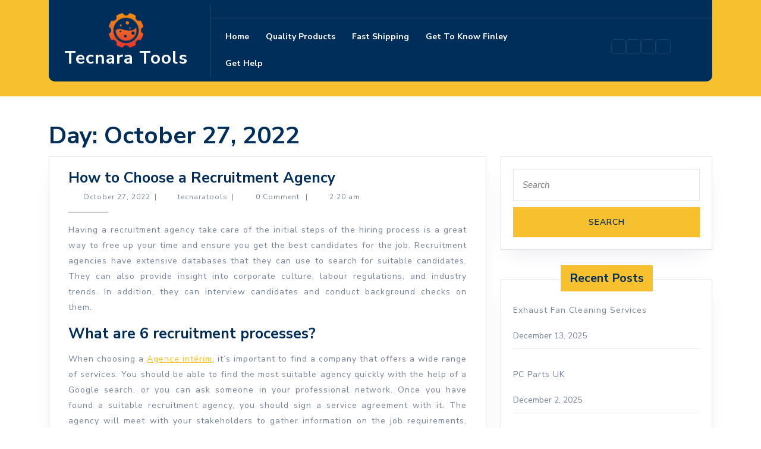

--- FILE ---
content_type: text/css
request_url: https://tecnaratools.com/wp-content/themes/industrial-lite/inc/block-patterns/css/block-frontend.css?ver=6.9
body_size: 574
content:
.banner-section, .article-outer-box{
  width: auto;
  height: auto;
}
/*Banner section*/
.banner-section .wp-block-column.is-vertically-aligned-center {
  position: relative;
  margin-left: 16%;
  margin-right: 18%;
}
.banner-section img{
  background-size: cover;
}
.banner-section h1{
  font-weight: 900;
}
.banner-section p {
  font-size: 15px !important;
  letter-spacing: 0 !important;
  line-height: 2 !important;
}
.wp-block-button.btn {
    padding: 0;
}
.banner-section .btn a:hover {
  background: #002e5b !important;
  color: #fff !important;
}
.banner-section a.wp-block-button__link{
  text-decoration: none;
}

/*Article section*/
.article-outer-box, .article-container{
  margin: 0 auto !important;
}
.article-section{
  overflow: hidden;
  position: relative;
  margin-bottom: 20px;
  border: solid 1px #f0f0f0;
  padding: 50px 20px;
  text-align: center;
}
.article-outer-box h2 {
  font-size: 30px;
  font-weight: 900;
  letter-spacing: 1px;
  margin-bottom: 15px;
}
.article-section h3 {
  font-size: 20px;
}
.article-outer-box h2:before {
  content: "\f275";
  font-family: 'Font Awesome 7 Free';
  font-weight: 900;
  color: #f7c02e;
  margin-right: 10px;
}
.article-section p {
  line-height: 2 !important;
}
.article-section .img-services{
  width: 100%;
  text-align: center;
  position: absolute;
  top: 50%;
  left: 0;
  opacity: 0;
  z-index: 2;
  transform: translateY(-50%) scale(0.8);
  transition: all 0.2s ease 0s;
}
.article-section img {
  width: 100%;
  height: 100%;
}
.article-section:hover img {
  transform: scale(1.2);
}
.article-section:hover .img-services {
  opacity: 1;
  transform: translateY(-50%) scale(1);
}
.article-outer-box .small-heading {
  margin-bottom: 15px;
  font-weight: 600;
  margin: 0 0 0% 3%;
}
@media screen and (max-width:781px) {
  .wp-block-columns.alignfull.are-vertically-aligned-center{
    flex-basis: 100%!important;
    margin: 0;
  }
  .banner-section .wp-block-column.is-vertically-aligned-center{
    position: static;
  }
  .banner-section .wp-block-column.is-vertically-aligned-center{
    margin-left: 5%;
  }
}
@media screen and (max-width:1000px) {
  .banner-section h1 {
    font-size: 30px !important;
  }
}
@media only screen and (max-width: 1024px) and (min-width: 1000px){
  .banner-section .wp-block-column.is-vertically-aligned-center{
    margin-left: 5%;
    margin-right: 0%;
  }
  .article-outer-box .small-heading {
    margin: 0 0 0% 4.5%;
  }
}
@media only screen and (max-width: 999px) and (min-width: 768px){
  .article-outer-box .small-heading {
    margin: 0 0 0% 6%;
  }
}
@media only screen and (max-width: 767px) and (min-width: 426px){
  .article-outer-box .small-heading {
    margin: 0 0 0% 8%;
  }
}
@media only screen and (max-width: 425px) and (min-width: 320px){
  .article-outer-box .small-heading {
    margin: 0 0 0% 16%;
  }
}


--- FILE ---
content_type: application/javascript
request_url: https://tecnaratools.com/wp-content/themes/industrial-lite/assets/js/custom.js?ver=6.9
body_size: 1158
content:
function industrial_lite_menu_open_nav() {
	window.industrial_lite_responsiveMenu=true;
	jQuery(".sidenav").addClass('show');
}
function industrial_lite_menu_close_nav() {
	window.industrial_lite_responsiveMenu=false;
 	jQuery(".sidenav").removeClass('show');
}

jQuery(function($){
 	"use strict";
   	jQuery('.main-menu > ul').superfish({
		delay:       500,
		animation:   {opacity:'show',height:'show'},  
		speed:       'fast'
   	});
});

jQuery(document).ready(function () {
	window.industrial_lite_currentfocus=null;
  	industrial_lite_checkfocusdElement();
	var industrial_lite_body = document.querySelector('body');
	industrial_lite_body.addEventListener('keyup', industrial_lite_check_tab_press);
	var industrial_lite_gotoHome = false;
	var industrial_lite_gotoClose = false;
	window.industrial_lite_responsiveMenu=false;
 	function industrial_lite_checkfocusdElement(){
	 	if(window.industrial_lite_currentfocus=document.activeElement.className){
		 	window.industrial_lite_currentfocus=document.activeElement.className;
	 	}
 	}
 	function industrial_lite_check_tab_press(e) {
		"use strict";
		// pick passed event or global event object if passed one is empty
		e = e || event;
		var activeElement;

		if(window.innerWidth < 999){
		if (e.keyCode == 9) {
			if(window.industrial_lite_responsiveMenu){
			if (!e.shiftKey) {
				if(industrial_lite_gotoHome) {
					jQuery( ".main-menu ul:first li:first a:first-child" ).focus();
				}
			}
			if (jQuery("a.closebtn.mobile-menu").is(":focus")) {
				industrial_lite_gotoHome = true;
			} else {
				industrial_lite_gotoHome = false;
			}

		}else{

			if(window.industrial_lite_currentfocus=="responsivetoggle"){
				jQuery( "" ).focus();
			}}}
		}
		if (e.shiftKey && e.keyCode == 9) {
		if(window.innerWidth < 999){
			if(window.industrial_lite_currentfocus=="header-search"){
				jQuery(".responsivetoggle").focus();
			}else{
				if(window.industrial_lite_responsiveMenu){
				if(industrial_lite_gotoClose){
					jQuery("a.closebtn.mobile-menu").focus();
				}
				if (jQuery( ".main-menu ul:first li:first a:first-child" ).is(":focus")) {
					industrial_lite_gotoClose = true;
				} else {
					industrial_lite_gotoClose = false;
				}
			
			}else{

			if(window.industrial_lite_responsiveMenu){
			}}}}
		}
	 	industrial_lite_checkfocusdElement();
	}
});

(function( $ ) {
	jQuery('document').ready(function($){
	    setTimeout(function () {
    		jQuery("#preloader").fadeOut("slow");
	    },1000);
	});
	
	$(window).scroll(function(){
		var sticky = $('.header-sticky'),
			scroll = $(window).scrollTop();

		if (scroll >= 100) sticky.addClass('header-fixed');
		else sticky.removeClass('header-fixed');
	});

	 /*sticky sidebar*/
window.addEventListener('scroll', function() {
  var sticky = document.querySelector('.sidebar-sticky');
  if (!sticky) return;

  var scrollTop = window.scrollY || document.documentElement.scrollTop;
  var windowHeight = window.innerHeight;
  var documentHeight = document.documentElement.scrollHeight;

  var isBottom = scrollTop + windowHeight >= documentHeight-100;

  if (scrollTop >= 100 && !isBottom) {
    sticky.classList.add('sidebar-fixed');
  } else {
    sticky.classList.remove('sidebar-fixed');
  }
});
	// Sticky Copyright
	  $(window).scroll(function(){
	    var sticky = $('.copyright-sticky'),
	      scroll = $(window).scrollTop();

	    if (scroll >= 100) sticky.addClass('copyright-fixed');
	    else sticky.removeClass('copyright-fixed');
	  });

	
	$(document).ready(function () {
		$(window).scroll(function () {
		    if ($(this).scrollTop() > 100) {
		        $('.scrollup i').fadeIn();
		    } else {
		        $('.scrollup i').fadeOut();
		    }
		});

		$('.scrollup i').click(function () {
		    $("html, body").animate({
		        scrollTop: 0
		    }, 600);
		    return false;
		});
	});
	
})( jQuery );



jQuery(document).ready(function () {
	  function industrial_lite_search_loop_focus(element) {
	  var industrial_lite_focus = element.find('select, input, textarea, button, a[href]');
	  var industrial_lite_firstFocus = industrial_lite_focus[0];  
	  var industrial_lite_lastFocus = industrial_lite_focus[industrial_lite_focus.length - 1];
	  var KEYCODE_TAB = 9;

	  element.on('keydown', function industrial_lite_search_loop_focus(e) {
	    var isTabPressed = (e.key === 'Tab' || e.keyCode === KEYCODE_TAB);

	    if (!isTabPressed) { 
	      return; 
	    }

	    if ( e.shiftKey ) /* shift + tab */ {
	      if (document.activeElement === industrial_lite_firstFocus) {
	        industrial_lite_lastFocus.focus();
	          e.preventDefault();
	        }
	      } else /* tab */ {
	      if (document.activeElement === industrial_lite_lastFocus) {
	        industrial_lite_firstFocus.focus();
	          e.preventDefault();
	        }
	      }
	  });
	}
	jQuery('.search-box span a').click(function(){
        jQuery(".serach_outer").slideDown(1000);
    	industrial_lite_search_loop_focus(jQuery('.serach_outer'));
    });

    jQuery('.closepop a').click(function(){
        jQuery(".serach_outer").slideUp(1000);
    });
});

